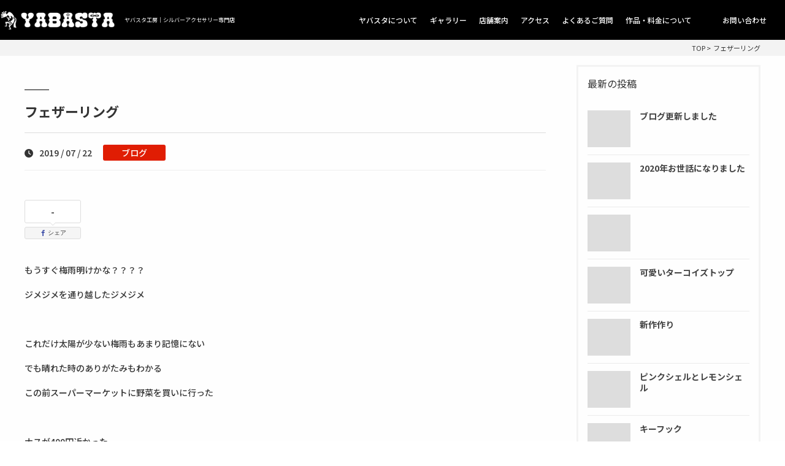

--- FILE ---
content_type: text/html; charset=UTF-8
request_url: https://www.yabasta.biz/2019/07/22/%E3%83%95%E3%82%A7%E3%82%B6%E3%83%BC%E3%83%AA%E3%83%B3%E3%82%B0/
body_size: 6831
content:
<html xmlns="http://www.w3.org/1999/xhtml" lang="ja" xml:lang="ja">
<head>
<meta http-equiv="Content-Type" content="text/html; charset=utf-8" />
<meta http-equiv="Content-Style-Type" content="text/css" />
<meta http-equiv="Content-Script-Type" content="text/javascript" />
<meta name="viewport" content="width=device-width, initial-scale=1.0" />

<title>フェザーリング | ハンドメイドシルバーアクセサリー、インディアンジュエリー、輸入雑貨のヤバスタ工房</title>		
	
<link rel="stylesheet" href="https://www.yabasta.biz/wp/wp-content/themes/JAMTPL/style.css?1762933651" />
<link rel="stylesheet" type="text/css" href="https://www.yabasta.biz/wp/wp-content/themes/JAMTPL/import.css" />	
<link rel="stylesheet" type="text/css" href="https://www.yabasta.biz/wp/wp-content/themes/JAMTPL/mfp.statics/mailformpro.css" type="text/css" />
<link rel="stylesheet" type="text/css" href="//cdn.jsdelivr.net/npm/slick-carousel@1.8.1/slick/slick.css"/>
<link rel="stylesheet" type="text/css" href="//cdn.jsdelivr.net/npm/slick-carousel@1.8.1/slick/slick-theme.min.css"/>	
<link href="https://maxcdn.bootstrapcdn.com/font-awesome/4.7.0/css/font-awesome.min.css" rel="stylesheet">

	
<meta name='robots' content='max-image-preview:large' />

<!-- All in One SEO Pack 2.12 by Michael Torbert of Semper Fi Web Design[347,406] -->
<link rel="canonical" href="https://www.yabasta.biz/2019/07/22/フェザーリング/" />
<!-- /all in one seo pack -->
<link rel='stylesheet' id='wp-block-library-css'  href='https://www.yabasta.biz/wp/wp-includes/css/dist/block-library/style.min.css?ver=6.0.11' type='text/css' media='all' />
<style id='global-styles-inline-css' type='text/css'>
body{--wp--preset--color--black: #000000;--wp--preset--color--cyan-bluish-gray: #abb8c3;--wp--preset--color--white: #ffffff;--wp--preset--color--pale-pink: #f78da7;--wp--preset--color--vivid-red: #cf2e2e;--wp--preset--color--luminous-vivid-orange: #ff6900;--wp--preset--color--luminous-vivid-amber: #fcb900;--wp--preset--color--light-green-cyan: #7bdcb5;--wp--preset--color--vivid-green-cyan: #00d084;--wp--preset--color--pale-cyan-blue: #8ed1fc;--wp--preset--color--vivid-cyan-blue: #0693e3;--wp--preset--color--vivid-purple: #9b51e0;--wp--preset--gradient--vivid-cyan-blue-to-vivid-purple: linear-gradient(135deg,rgba(6,147,227,1) 0%,rgb(155,81,224) 100%);--wp--preset--gradient--light-green-cyan-to-vivid-green-cyan: linear-gradient(135deg,rgb(122,220,180) 0%,rgb(0,208,130) 100%);--wp--preset--gradient--luminous-vivid-amber-to-luminous-vivid-orange: linear-gradient(135deg,rgba(252,185,0,1) 0%,rgba(255,105,0,1) 100%);--wp--preset--gradient--luminous-vivid-orange-to-vivid-red: linear-gradient(135deg,rgba(255,105,0,1) 0%,rgb(207,46,46) 100%);--wp--preset--gradient--very-light-gray-to-cyan-bluish-gray: linear-gradient(135deg,rgb(238,238,238) 0%,rgb(169,184,195) 100%);--wp--preset--gradient--cool-to-warm-spectrum: linear-gradient(135deg,rgb(74,234,220) 0%,rgb(151,120,209) 20%,rgb(207,42,186) 40%,rgb(238,44,130) 60%,rgb(251,105,98) 80%,rgb(254,248,76) 100%);--wp--preset--gradient--blush-light-purple: linear-gradient(135deg,rgb(255,206,236) 0%,rgb(152,150,240) 100%);--wp--preset--gradient--blush-bordeaux: linear-gradient(135deg,rgb(254,205,165) 0%,rgb(254,45,45) 50%,rgb(107,0,62) 100%);--wp--preset--gradient--luminous-dusk: linear-gradient(135deg,rgb(255,203,112) 0%,rgb(199,81,192) 50%,rgb(65,88,208) 100%);--wp--preset--gradient--pale-ocean: linear-gradient(135deg,rgb(255,245,203) 0%,rgb(182,227,212) 50%,rgb(51,167,181) 100%);--wp--preset--gradient--electric-grass: linear-gradient(135deg,rgb(202,248,128) 0%,rgb(113,206,126) 100%);--wp--preset--gradient--midnight: linear-gradient(135deg,rgb(2,3,129) 0%,rgb(40,116,252) 100%);--wp--preset--duotone--dark-grayscale: url('#wp-duotone-dark-grayscale');--wp--preset--duotone--grayscale: url('#wp-duotone-grayscale');--wp--preset--duotone--purple-yellow: url('#wp-duotone-purple-yellow');--wp--preset--duotone--blue-red: url('#wp-duotone-blue-red');--wp--preset--duotone--midnight: url('#wp-duotone-midnight');--wp--preset--duotone--magenta-yellow: url('#wp-duotone-magenta-yellow');--wp--preset--duotone--purple-green: url('#wp-duotone-purple-green');--wp--preset--duotone--blue-orange: url('#wp-duotone-blue-orange');--wp--preset--font-size--small: 13px;--wp--preset--font-size--medium: 20px;--wp--preset--font-size--large: 36px;--wp--preset--font-size--x-large: 42px;}.has-black-color{color: var(--wp--preset--color--black) !important;}.has-cyan-bluish-gray-color{color: var(--wp--preset--color--cyan-bluish-gray) !important;}.has-white-color{color: var(--wp--preset--color--white) !important;}.has-pale-pink-color{color: var(--wp--preset--color--pale-pink) !important;}.has-vivid-red-color{color: var(--wp--preset--color--vivid-red) !important;}.has-luminous-vivid-orange-color{color: var(--wp--preset--color--luminous-vivid-orange) !important;}.has-luminous-vivid-amber-color{color: var(--wp--preset--color--luminous-vivid-amber) !important;}.has-light-green-cyan-color{color: var(--wp--preset--color--light-green-cyan) !important;}.has-vivid-green-cyan-color{color: var(--wp--preset--color--vivid-green-cyan) !important;}.has-pale-cyan-blue-color{color: var(--wp--preset--color--pale-cyan-blue) !important;}.has-vivid-cyan-blue-color{color: var(--wp--preset--color--vivid-cyan-blue) !important;}.has-vivid-purple-color{color: var(--wp--preset--color--vivid-purple) !important;}.has-black-background-color{background-color: var(--wp--preset--color--black) !important;}.has-cyan-bluish-gray-background-color{background-color: var(--wp--preset--color--cyan-bluish-gray) !important;}.has-white-background-color{background-color: var(--wp--preset--color--white) !important;}.has-pale-pink-background-color{background-color: var(--wp--preset--color--pale-pink) !important;}.has-vivid-red-background-color{background-color: var(--wp--preset--color--vivid-red) !important;}.has-luminous-vivid-orange-background-color{background-color: var(--wp--preset--color--luminous-vivid-orange) !important;}.has-luminous-vivid-amber-background-color{background-color: var(--wp--preset--color--luminous-vivid-amber) !important;}.has-light-green-cyan-background-color{background-color: var(--wp--preset--color--light-green-cyan) !important;}.has-vivid-green-cyan-background-color{background-color: var(--wp--preset--color--vivid-green-cyan) !important;}.has-pale-cyan-blue-background-color{background-color: var(--wp--preset--color--pale-cyan-blue) !important;}.has-vivid-cyan-blue-background-color{background-color: var(--wp--preset--color--vivid-cyan-blue) !important;}.has-vivid-purple-background-color{background-color: var(--wp--preset--color--vivid-purple) !important;}.has-black-border-color{border-color: var(--wp--preset--color--black) !important;}.has-cyan-bluish-gray-border-color{border-color: var(--wp--preset--color--cyan-bluish-gray) !important;}.has-white-border-color{border-color: var(--wp--preset--color--white) !important;}.has-pale-pink-border-color{border-color: var(--wp--preset--color--pale-pink) !important;}.has-vivid-red-border-color{border-color: var(--wp--preset--color--vivid-red) !important;}.has-luminous-vivid-orange-border-color{border-color: var(--wp--preset--color--luminous-vivid-orange) !important;}.has-luminous-vivid-amber-border-color{border-color: var(--wp--preset--color--luminous-vivid-amber) !important;}.has-light-green-cyan-border-color{border-color: var(--wp--preset--color--light-green-cyan) !important;}.has-vivid-green-cyan-border-color{border-color: var(--wp--preset--color--vivid-green-cyan) !important;}.has-pale-cyan-blue-border-color{border-color: var(--wp--preset--color--pale-cyan-blue) !important;}.has-vivid-cyan-blue-border-color{border-color: var(--wp--preset--color--vivid-cyan-blue) !important;}.has-vivid-purple-border-color{border-color: var(--wp--preset--color--vivid-purple) !important;}.has-vivid-cyan-blue-to-vivid-purple-gradient-background{background: var(--wp--preset--gradient--vivid-cyan-blue-to-vivid-purple) !important;}.has-light-green-cyan-to-vivid-green-cyan-gradient-background{background: var(--wp--preset--gradient--light-green-cyan-to-vivid-green-cyan) !important;}.has-luminous-vivid-amber-to-luminous-vivid-orange-gradient-background{background: var(--wp--preset--gradient--luminous-vivid-amber-to-luminous-vivid-orange) !important;}.has-luminous-vivid-orange-to-vivid-red-gradient-background{background: var(--wp--preset--gradient--luminous-vivid-orange-to-vivid-red) !important;}.has-very-light-gray-to-cyan-bluish-gray-gradient-background{background: var(--wp--preset--gradient--very-light-gray-to-cyan-bluish-gray) !important;}.has-cool-to-warm-spectrum-gradient-background{background: var(--wp--preset--gradient--cool-to-warm-spectrum) !important;}.has-blush-light-purple-gradient-background{background: var(--wp--preset--gradient--blush-light-purple) !important;}.has-blush-bordeaux-gradient-background{background: var(--wp--preset--gradient--blush-bordeaux) !important;}.has-luminous-dusk-gradient-background{background: var(--wp--preset--gradient--luminous-dusk) !important;}.has-pale-ocean-gradient-background{background: var(--wp--preset--gradient--pale-ocean) !important;}.has-electric-grass-gradient-background{background: var(--wp--preset--gradient--electric-grass) !important;}.has-midnight-gradient-background{background: var(--wp--preset--gradient--midnight) !important;}.has-small-font-size{font-size: var(--wp--preset--font-size--small) !important;}.has-medium-font-size{font-size: var(--wp--preset--font-size--medium) !important;}.has-large-font-size{font-size: var(--wp--preset--font-size--large) !important;}.has-x-large-font-size{font-size: var(--wp--preset--font-size--x-large) !important;}
</style>
<link rel='stylesheet' id='wp-oembed-blog-card-css'  href='https://www.yabasta.biz/wp/wp-content/themes/JAMTPL/vendor/inc2734/wp-oembed-blog-card/src/assets/css/wp-oembed-blog-card.min.css?ver=1548228266' type='text/css' media='all' />
<link rel='stylesheet' id='wp-share-buttons-css'  href='https://www.yabasta.biz/wp/wp-content/themes/JAMTPL/vendor/inc2734/wp-share-buttons/src/assets/css/wp-share-buttons.min.css?ver=1548228266' type='text/css' media='all' />
<script type='text/javascript' src='https://www.yabasta.biz/wp/wp-includes/js/jquery/jquery.min.js?ver=3.6.0' id='jquery-core-js'></script>
<script type='text/javascript' src='https://www.yabasta.biz/wp/wp-includes/js/jquery/jquery-migrate.min.js?ver=3.3.2' id='jquery-migrate-js'></script>
  <meta property="og:title" content="フェザーリング">
  <meta property="og:type" content="article">
  <meta property="og:url" content="https://www.yabasta.biz/2019/07/22/%e3%83%95%e3%82%a7%e3%82%b6%e3%83%bc%e3%83%aa%e3%83%b3%e3%82%b0/">
  <meta property="og:image" content="">
  <meta property="og:site_name" content="ハンドメイドシルバーアクセサリー、インディアンジュエリー、輸入雑貨のヤバスタ工房">
  <meta property="og:description" content="もうすぐ梅雨明けかな？？？？ ジメジメを通り越したジメジメ &nbsp; これだけ太陽が少ない梅雨もあまり記憶&hellip;">
  <meta property="og:locale" content="ja_JP">
  	
	
<!-- Global site tag (gtag.js) - Google Analytics -->
<script async src="https://www.googletagmanager.com/gtag/js?id=UA-31318236-1"></script>
<script>
  window.dataLayer = window.dataLayer || [];
  function gtag(){dataLayer.push(arguments);}
  gtag('js', new Date());

  gtag('config', 'UA-31318236-1');
</script>


</head>

<body id="anchorTop">

<div id="container">

		
<div id="header">
  <div id="headerTitle" class="clearfix">
    <div id="headerAreaLogo">
		<h1><a href="https://www.yabasta.biz/"><img src="https://www.yabasta.biz/wp/wp-content/themes/JAMTPL/cmn/images/logo.png" alt="ハンドメイドシルバーアクセサリー、インディアンジュエリー、輸入雑貨のヤバスタ工房" />ヤバスタ工房｜シルバーアクセサリー専門店</a></h1>
    </div>

<div id="mainMenu">
<ul>
<li><a href="https://www.yabasta.biz/#concept">ヤバスタについて</a></li>
<li><a href="https://www.yabasta.biz/#insta">ギャラリー</a></li>
<li><a href="https://www.yabasta.biz/#about">店舗案内</a></li>
<li><a href="https://www.yabasta.biz/#access">アクセス</a></li>
<li><a href="https://www.yabasta.biz/#faq">よくあるご質問</a></li>
<li><a href="https://www.yabasta.biz/price/">作品・料金について</a></li>
<li><a href="https://www.yabasta.biz/contact/">お問い合わせ</a></li>
</ul>
</div>


<!-- SpMenu -->
<div class="spNavi">
<p class="ac_Menu sp-b">
<span class="menu-trigger">
<i class="fas fa-bars"></i>
</span>
</p>
<div id="sp_gnavi">
<dl>
<dt>メニュー</dt>
<dd>
<ul>
	<li><a href="https://www.yabasta.biz/#concept"><span>ヤバスタについて</span></a></li>
<li><a href="https://www.yabasta.biz/#insta"><span>ギャラリー</span></a></li>
<li><a href="https://www.yabasta.biz/#about"><span>店舗案内</span></a></li>	
<li><a href="https://www.yabasta.biz/#access"><span>アクセス</span></a></li>
<li><a href="https://www.yabasta.biz/#faq"><span>よくあるご質問</span></a></li>	
<li><a href="https://www.yabasta.biz/price/"><span>作品・料金について</span></a></li>
<li><a href="https://www.yabasta.biz/contact/"><span>お問い合わせ</span></a></li>	
</ul>
</dd>
</dl>

<p class="close"><a href="javascript:void(0);">× Close</a></p>
</div>
</div>
 <!-- //SpMenu -->
  </div>

</div>

		
<div id="mainBg">

<div class="pankuzu"><p>
<a href="https://www.yabasta.biz">TOP</a>&nbsp;>&nbsp;
フェザーリング</p></div>

    <div id="main">
      <div id="mainInner" class="clearfix">	

			
<div id="contents" class="has_secondArea blog">
<article class="post-672 post type-post status-publish format-standard hentry category-blog">


				


			
<div class="viewport">			
							<div class="mainTitle"><h2>フェザーリング</h2></div>
							<p class="post-meta">
								<span class="post-date"><i class="fa fa-clock"></i>2019 / 07 / 22</span>
								<span class="category"><a href="https://www.yabasta.biz/blog/" rel="category tag">ブログ</a></span>
							</p>
<div class="mainContents clearfix">				

<div
	class="wpco-wrapper"
	aria-hidden="true"
	id="wpco-451548534697c942d50969"
	data-wpco-post-class=".post-672"
	data-wpco-selector=".mainContents"
	data-wpco-headings="h2,h3,h4,h5,h6"
	data-wpco-move="true"
	>
	
	<div class="wpco">
		<h2 class="wpco__title">目次</h2>
		<div class="contents-outline"></div>
	</div>
</div>
	
<div class="wp-share-buttons wp-share-buttons--balloon">
	<ul class="wp-share-buttons__list">
							<li class="wp-share-buttons__item">
				<div id="wp-share-buttons-facebook-0"
	class="wp-share-button wp-share-button--balloon wp-share-button--facebook"
	data-wp-share-buttons-postid="0"
	data-wp-share-buttons-has-cache=""
	data-wp-share-buttons-cache-expiration=""
>
			<div class="wp-share-button__count">
			-		</div>
		<a class="wp-share-button__button" href="https://www.facebook.com/sharer/sharer.php?u=https%3A%2F%2Fwww.yabasta.biz%2F2019%2F07%2F22%2F%25e3%2583%2595%25e3%2582%25a7%25e3%2582%25b6%25e3%2583%25bc%25e3%2583%25aa%25e3%2583%25b3%25e3%2582%25b0%2F" target="_blank">
		<span class="wp-share-button__icon wp-share-button__icon--facebook"></span>
		<span class="wp-share-button__label">シェア</span>
	</a>
</div>
			</li>
			</ul>
</div>
	
	
	
							<p><span style="-webkit-tap-highlight-color: rgba(0, 0, 0, 0);">もうすぐ梅雨明けかな？？？？</span></p>
<p>ジメジメを通り越したジメジメ</p>
<p>&nbsp;</p>
<p>これだけ太陽が少ない梅雨もあまり記憶にない</p>
<p>でも晴れた時のありがたみもわかる</p>
<p>この前スーパーマーケットに野菜を買いに行った</p>
<p>&nbsp;</p>
<p>ナスが400円近かった</p>
<p>待てよ？このままじゃ…お盆に作る牛と馬にまで影響が！！！！！！！！！！！！！！！</p>
<p>&nbsp;</p>
<p>なんて</p>
<p>&nbsp;</p>
<p>早く太陽がビッキャリ出て夏っぽくなってもらいたいね！</p>
<p>&nbsp;</p>
<p><img class="aligncenter size-medium wp-image-675" src="https://www.yabasta.biz/wp/wp-content/uploads/2019/07/82D16284-7CB3-42BF-AD81-8D7331F725EB-300x225.jpeg" alt="" width="300" height="225" srcset="https://www.yabasta.biz/wp/wp-content/uploads/2019/07/82D16284-7CB3-42BF-AD81-8D7331F725EB-300x225.jpeg 300w, https://www.yabasta.biz/wp/wp-content/uploads/2019/07/82D16284-7CB3-42BF-AD81-8D7331F725EB-768x576.jpeg 768w, https://www.yabasta.biz/wp/wp-content/uploads/2019/07/82D16284-7CB3-42BF-AD81-8D7331F725EB-1024x768.jpeg 1024w, https://www.yabasta.biz/wp/wp-content/uploads/2019/07/82D16284-7CB3-42BF-AD81-8D7331F725EB.jpeg 1478w" sizes="(max-width: 300px) 100vw, 300px" /></p>
<p>&nbsp;</p>
<p>そんな中健吾達からキャンプだよー！って送られてきた写真</p>
<p>&nbsp;</p>
<p>嬉しいよ！！いいキャンプになったかな？♫</p>
<p>&nbsp;</p>
<p>さて仕事のお話</p>
<p>&nbsp;</p>
<p>この前、初めて来てくれたお客さんに頼まれた一本物のフェザーリング</p>
<p>&nbsp;</p>
<p>サラッと、一本で。</p>
<p>いつもは巻いて二重にしたり、石を付けたり厚みを付けたり</p>
<p>&nbsp;</p>
<p>今回はサラっと一本</p>
<p>&nbsp;</p>
<p><img loading="lazy" class="aligncenter size-medium wp-image-673" src="https://www.yabasta.biz/wp/wp-content/uploads/2019/07/11ED21CD-BFD8-4380-8D7F-0043DEF1068B-300x300.jpeg" alt="" width="300" height="300" srcset="https://www.yabasta.biz/wp/wp-content/uploads/2019/07/11ED21CD-BFD8-4380-8D7F-0043DEF1068B-300x300.jpeg 300w, https://www.yabasta.biz/wp/wp-content/uploads/2019/07/11ED21CD-BFD8-4380-8D7F-0043DEF1068B-150x150.jpeg 150w, https://www.yabasta.biz/wp/wp-content/uploads/2019/07/11ED21CD-BFD8-4380-8D7F-0043DEF1068B-768x768.jpeg 768w, https://www.yabasta.biz/wp/wp-content/uploads/2019/07/11ED21CD-BFD8-4380-8D7F-0043DEF1068B-1024x1024.jpeg 1024w" sizes="(max-width: 300px) 100vw, 300px" /></p>
<p>&nbsp;</p>
<p>黒仕上げでバラけたように深いところと浅いところを混ぜて</p>
<p><img loading="lazy" class="aligncenter size-medium wp-image-674" src="https://www.yabasta.biz/wp/wp-content/uploads/2019/07/6E0A62CB-7DA1-4544-A41F-F2F1CB9B8C23-300x300.jpeg" alt="" width="300" height="300" srcset="https://www.yabasta.biz/wp/wp-content/uploads/2019/07/6E0A62CB-7DA1-4544-A41F-F2F1CB9B8C23-300x300.jpeg 300w, https://www.yabasta.biz/wp/wp-content/uploads/2019/07/6E0A62CB-7DA1-4544-A41F-F2F1CB9B8C23-150x150.jpeg 150w, https://www.yabasta.biz/wp/wp-content/uploads/2019/07/6E0A62CB-7DA1-4544-A41F-F2F1CB9B8C23-768x768.jpeg 768w, https://www.yabasta.biz/wp/wp-content/uploads/2019/07/6E0A62CB-7DA1-4544-A41F-F2F1CB9B8C23-1024x1024.jpeg 1024w" sizes="(max-width: 300px) 100vw, 300px" /></p>
<p>&nbsp;</p>
<p>後ろは硬めのロウ材でピッと一周</p>
<p>&nbsp;</p>
<p>シンプルにサラっと</p>
<p>&nbsp;</p>
<p>最後サイズの微調整をしてお渡し♫</p>
<p>&nbsp;</p>
<p>ありがとうございました♫</p>
<p>&nbsp;</p>
<p>たまに磨きに来て下さいね☆</p>
<p>&nbsp;</p>
<p>明日はどんな天気かな？</p>
<p>&nbsp;</p>
<p>明後日は弟の誕生日</p>
<p>&nbsp;</p>
<p>なにあげよっかな</p>
<p>&nbsp;</p>
<p>今日も一日ありがとうございました♫</p>
<p>また明日！おやすみなさい！</p>
<p>爺</p>
</div>							
														
							<p class="footer-post-meta">
																							</p>

						
						<!-- post navigation -->
						<div class="navigation">
															<div class="alignleft"><a href="https://www.yabasta.biz/2019/07/19/%e6%b9%bf%e6%b0%97%e3%81%8c%e3%81%99%e3%81%92%e3%81%88/" rel="prev">&laquo; 湿気がすげえ</a></div>
															<div class="alignright"><a href="https://www.yabasta.biz/2019/07/24/%e5%a4%aa%e9%99%bd%e3%81%a8%e5%94%90%e8%8d%89/" rel="next">太陽と唐草 &raquo;</a></div>
													</div>
						<!-- /post navigation -->
						

						
					</div>	
</article>			
			</div>

<div id="secondArea">

	<!-- *** SIDEBAR START *** -->
	<div class="sidebar">


			<!-- *** WIDGET TAB POPULAR / RECENT POST END *** -->
			<div class="widget">
				<h3>最新の投稿</h3>



<div class="post-list-wrapper" id="popular_post">
<ul class="reset">


						<li>
<a href="https://www.yabasta.biz/2021/12/31/%e3%83%96%e3%83%ad%e3%82%b0%e6%9b%b4%e6%96%b0%e3%81%97%e3%81%be%e3%81%97%e3%81%9f-3/">



<div class="small_featured_image" style="background-image:url('https://www.yabasta.biz/wp/wp-content/themes/JAMTPL/cmn/images/noimage_blog_70.gif');"></div>
</a>
							<div class="small_title"><a href="https://www.yabasta.biz/2021/12/31/%e3%83%96%e3%83%ad%e3%82%b0%e6%9b%b4%e6%96%b0%e3%81%97%e3%81%be%e3%81%97%e3%81%9f-3/">ブログ更新しました</a></div> 
						</li>


					
						<li>
<a href="https://www.yabasta.biz/2020/12/31/2020%e5%b9%b4%e3%81%8a%e4%b8%96%e8%a9%b1%e3%81%ab%e3%81%aa%e3%82%8a%e3%81%be%e3%81%97%e3%81%9f/">



<div class="small_featured_image" style="background-image:url('https://www.yabasta.biz/wp/wp-content/themes/JAMTPL/cmn/images/noimage_blog_70.gif');"></div>
</a>
							<div class="small_title"><a href="https://www.yabasta.biz/2020/12/31/2020%e5%b9%b4%e3%81%8a%e4%b8%96%e8%a9%b1%e3%81%ab%e3%81%aa%e3%82%8a%e3%81%be%e3%81%97%e3%81%9f/">2020年お世話になりました</a></div> 
						</li>


					
						<li>
<a href="https://www.yabasta.biz/2020/12/09/1113/">



<div class="small_featured_image" style="background-image:url('https://www.yabasta.biz/wp/wp-content/themes/JAMTPL/cmn/images/noimage_blog_70.gif');"></div>
</a>
							<div class="small_title"><a href="https://www.yabasta.biz/2020/12/09/1113/"></a></div> 
						</li>


					
						<li>
<a href="https://www.yabasta.biz/2020/12/06/%e5%8f%af%e6%84%9b%e3%81%84%e3%82%bf%e3%83%bc%e3%82%b3%e3%82%a4%e3%82%ba%e3%83%88%e3%83%83%e3%83%97/">



<div class="small_featured_image" style="background-image:url('https://www.yabasta.biz/wp/wp-content/themes/JAMTPL/cmn/images/noimage_blog_70.gif');"></div>
</a>
							<div class="small_title"><a href="https://www.yabasta.biz/2020/12/06/%e5%8f%af%e6%84%9b%e3%81%84%e3%82%bf%e3%83%bc%e3%82%b3%e3%82%a4%e3%82%ba%e3%83%88%e3%83%83%e3%83%97/">可愛いターコイズトップ</a></div> 
						</li>


					
						<li>
<a href="https://www.yabasta.biz/2020/11/22/%e6%96%b0%e4%bd%9c%e4%bd%9c%e3%82%8a/">



<div class="small_featured_image" style="background-image:url('https://www.yabasta.biz/wp/wp-content/themes/JAMTPL/cmn/images/noimage_blog_70.gif');"></div>
</a>
							<div class="small_title"><a href="https://www.yabasta.biz/2020/11/22/%e6%96%b0%e4%bd%9c%e4%bd%9c%e3%82%8a/">新作作り</a></div> 
						</li>


					
						<li>
<a href="https://www.yabasta.biz/2020/11/20/%e3%83%94%e3%83%b3%e3%82%af%e3%82%b7%e3%82%a7%e3%83%ab%e3%81%a8%e3%83%ac%e3%83%a2%e3%83%b3%e3%82%b7%e3%82%a7%e3%83%ab/">



<div class="small_featured_image" style="background-image:url('https://www.yabasta.biz/wp/wp-content/themes/JAMTPL/cmn/images/noimage_blog_70.gif');"></div>
</a>
							<div class="small_title"><a href="https://www.yabasta.biz/2020/11/20/%e3%83%94%e3%83%b3%e3%82%af%e3%82%b7%e3%82%a7%e3%83%ab%e3%81%a8%e3%83%ac%e3%83%a2%e3%83%b3%e3%82%b7%e3%82%a7%e3%83%ab/">ピンクシェルとレモンシェル</a></div> 
						</li>


					
						<li>
<a href="https://www.yabasta.biz/2020/11/15/%e3%82%ad%e3%83%bc%e3%83%95%e3%83%83%e3%82%af/">



<div class="small_featured_image" style="background-image:url('https://www.yabasta.biz/wp/wp-content/themes/JAMTPL/cmn/images/noimage_blog_70.gif');"></div>
</a>
							<div class="small_title"><a href="https://www.yabasta.biz/2020/11/15/%e3%82%ad%e3%83%bc%e3%83%95%e3%83%83%e3%82%af/">キーフック</a></div> 
						</li>


					
						<li>
<a href="https://www.yabasta.biz/2020/11/07/%e3%83%95%e3%83%ab%e3%82%aa%e3%83%bc%e3%83%80%e3%83%bc%e3%80%80%e3%83%90%e3%83%b3%e3%82%b0%e3%83%ab/">



<div class="small_featured_image" style="background-image:url('https://www.yabasta.biz/wp/wp-content/themes/JAMTPL/cmn/images/noimage_blog_70.gif');"></div>
</a>
							<div class="small_title"><a href="https://www.yabasta.biz/2020/11/07/%e3%83%95%e3%83%ab%e3%82%aa%e3%83%bc%e3%83%80%e3%83%bc%e3%80%80%e3%83%90%e3%83%b3%e3%82%b0%e3%83%ab/">フルオーダー　バングル</a></div> 
						</li>


					
						<li>
<a href="https://www.yabasta.biz/2020/10/04/10%e6%9c%88%ef%bc%94%e6%97%a5/">



<div class="small_featured_image" style="background-image:url('https://www.yabasta.biz/wp/wp-content/themes/JAMTPL/cmn/images/noimage_blog_70.gif');"></div>
</a>
							<div class="small_title"><a href="https://www.yabasta.biz/2020/10/04/10%e6%9c%88%ef%bc%94%e6%97%a5/">10月４日</a></div> 
						</li>


					
						<li>
<a href="https://www.yabasta.biz/2020/04/23/%e7%b7%8a%e6%80%a5%e4%ba%8b%e6%85%8b%e5%ae%a3%e8%a8%80%e3%82%92%e4%bc%b4%e3%81%86%e4%bc%91%e6%a5%ad%e3%81%ab%e3%81%a4%e3%81%84%e3%81%a6/">



<div class="small_featured_image" style="background-image:url('https://www.yabasta.biz/wp/wp-content/themes/JAMTPL/cmn/images/noimage_blog_70.gif');"></div>
</a>
							<div class="small_title"><a href="https://www.yabasta.biz/2020/04/23/%e7%b7%8a%e6%80%a5%e4%ba%8b%e6%85%8b%e5%ae%a3%e8%a8%80%e3%82%92%e4%bc%b4%e3%81%86%e4%bc%91%e6%a5%ad%e3%81%ab%e3%81%a4%e3%81%84%e3%81%a6/">緊急事態宣言を伴う休業について</a></div> 
						</li>


											

					</ul>
				</div><!--post-list-wrapper POPULAR POST-->

				<div class="clear"></div>

			</div>
			<!-- *** WIDGET TAB POPULAR / RECENT POST END *** -->


			<!-- *** WIDGET CATEGORIES START *** -->
			<div class="widget categories">
				<h3>カテゴリー</h3>
				<ul>
	<li class="cat-item cat-item-2"><a href="https://www.yabasta.biz/news/">お知らせ</a>
</li>
	<li class="cat-item cat-item-3"><a href="https://www.yabasta.biz/blog/">ブログ</a>
</li>
	<li class="cat-item cat-item-1"><a href="https://www.yabasta.biz/yabatter/">ヤバスタのつぶやき</a>
</li>


				</ul>
				<div class="clear"></div>
			</div>

			<!-- *** WIDGET CATEGORIES  END *** -->



	</div>
	<!-- *** SIDEBAR END *** -->

</div>


    </div>
  </div>



  <div id="footer" class="animated inview">
    <div id="footerInner" class="clearfix">
    <div id="footerAreaLogo" class="clearfix">
<p><a href="https://www.yabasta.biz/"><img src="https://www.yabasta.biz/wp/wp-content/themes/JAMTPL/cmn/images/footer_logo.png" alt="ハンドメイドシルバーアクセサリー、インディアンジュエリー、輸入雑貨のヤバスタ工房" /></a></p>
<p>YABASTA工房<br />
〒251-0047 神奈川県藤沢市辻堂2-2-3<br />
<span class="footer_tel">TEL 046-767-7776</span></p>
<ul id="footer_sns">
 <li><a href="https://www.instagram.com/yabasta_silver_leather/" target="_blank"><i class="fab fa-instagram"></i></a></li>
 <li><a href="https://www.facebook.com/Yabastahandmade/" target="_blank"><i class="fab fa-facebook-square"></i></a></li>
 <li><a href="https://ameblo.jp/yabasta0910/" target="_blank"><img src="https://www.yabasta.biz/wp/wp-content/themes/JAMTPL/cmn/images/ameba.png" alt="yabastaアメブロ" /></a></li>
</ul>
</div>


     </div>
    <div id="footerCopyrightArea">
  <p id="copyright">Copyright &copy; ハンドメイドシルバーアクセサリー、インディアンジュエリー、輸入雑貨のヤバスタ工房 All Rights Reserved.</p>
</div>
  </div>
</div>

<div class="pagetop"><img src="https://www.yabasta.biz/wp/wp-content/themes/JAMTPL/cmn/images/pagetop.png" alt="ページトップへ"></div>

<script type='text/javascript' id='wp-oembed-blog-card-js-extra'>
/* <![CDATA[ */
var WP_OEMBED_BLOG_CARD = {"endpoint":"https:\/\/www.yabasta.biz\/wp\/wp-admin\/admin-ajax.php","action":"wp_oembed_blog_card_render"};
/* ]]> */
</script>
<script type='text/javascript' src='https://www.yabasta.biz/wp/wp-content/themes/JAMTPL/vendor/inc2734/wp-oembed-blog-card/src/assets/js/wp-oembed-blog-card.min.js?ver=1548228266' id='wp-oembed-blog-card-js'></script>
<script type='text/javascript' src='https://www.yabasta.biz/wp/wp-content/themes/JAMTPL/vendor/inc2734/wp-contents-outline/src/assets/packages/jquery.contents-outline/dist/jquery.contents-outline.min.js?ver=1548228266' id='jquery.contents-outline-js'></script>
<script type='text/javascript' src='https://www.yabasta.biz/wp/wp-content/themes/JAMTPL/vendor/inc2734/wp-contents-outline/src/assets/js/wp-contents-outline.min.js?ver=1548228266' id='wp-contents-outline-js'></script>
<script type='text/javascript' src='https://www.yabasta.biz/wp/wp-content/themes/JAMTPL/vendor/inc2734/wp-share-buttons/src/assets/js/wp-share-buttons.min.js?ver=1548228266' id='wp-share-buttons-js'></script>


<script src="https://ajax.googleapis.com/ajax/libs/jquery/1.11.1/jquery.min.js" type="text/javascript"></script>
<script type="text/javascript" src="https://www.yabasta.biz/wp/wp-content/themes/JAMTPL/cmn/js/instafeed.min.js"></script>
<script type="text/javascript" src="//cdn.jsdelivr.net/npm/slick-carousel@1.8.1/slick/slick.min.js"></script>
<script type="text/javascript" src="https://www.yabasta.biz/wp/wp-content/themes/JAMTPL/cmn/js/Luminous.min.js" charset="utf-8"></script>
<script type="text/javascript" src="https://www.yabasta.biz/wp/wp-content/themes/JAMTPL/cmn/js/cmn.js" charset="utf-8"></script>
<link href="https://unpkg.com/aos@2.3.1/dist/aos.css" rel="stylesheet">
<script src="https://unpkg.com/aos@2.3.1/dist/aos.js"></script>
<script>AOS.init();</script>
<script src="https://kit.fontawesome.com/c72035a330.js" crossorigin="anonymous"></script>
</body>
</html>

--- FILE ---
content_type: text/css
request_url: https://www.yabasta.biz/wp/wp-content/themes/JAMTPL/style.css?1762933651
body_size: 7383
content:
@charset "UTF-8";

/*
Theme Name: JAMTPL 2019
Theme URI: http://jam.codes
Version: 1.04
Author: JAM Community Design
Description: オフィシャルWEBサイトテンプレート
*/

#preloader {
    position:fixed;
    top:0;
    left:0;
    right:0;
    bottom:0;
    background-color:#fff; 
    z-index:99999;
}

#status {
width:150px;
height:150px;
    position:absolute;
    left:50%;
    top:50%;
    background-image:url("./cmn/images/status.png");
    background-repeat:no-repeat;
    background-position:center;
    margin:-75px 0 0 -75px; 
}


/* ==================== タグの初期設定 ==================== */

body {
    animation: fadeIn 3s ease 0s 1 normal;
    -webkit-animation: fadeIn 3s ease 0s 1 normal;
}

@keyframes fadeIn {
    0% {opacity: 0}
    100% {opacity: 1}
}

@-webkit-keyframes fadeIn {
    0% {opacity: 0}
    100% {opacity: 1}
}

body,html{
height:100%;
}
body {
color: #333;
}
h1,
h2,
h3,
h4,
h5,
h6 {
font-weight: bold;
}
h1 {
font-weight: normal;
font-size: small;
}
h2,
h3,
h4,
h5,
h6 {
font-size: medium;
}
p,
td,
th,
li,
dt,
dd,
input,
textarea,
.entryBody,
.entryMore {
font-size: 14px;
}
.clear {
clear: both;
}
br.clear {
letter-spacing: 0;
line-height: 1;
}
.center {
text-align: center;
}

ul.reset{
	margin:0;
	padding:0;
	list-style:none;
}

.caution{
	color:#ff0000;
}

BR.clear {
clear: both;
}
.center {
text-align: center;
}

a img:hover {
    transition: 0.3s linear;
    opacity: 0.7;
}

.aligncenter {
display: block;
margin: 5px auto;
}

/*forsp*/

.pcNone {
  display: none;
}
.ac_Menu {
  display: none;
}

#sp_gnavi{
  display: none;
}

.mincho{
    font-family: "游明朝", YuMincho, 'HG正楷書体-PRO',"ヒラギノ明朝 ProN W3", "Hiragino Mincho ProN", "HG明朝E", "ＭＳ Ｐ明朝", "ＭＳ 明朝", serif;
}

.imgScale{
	overflow: hidden;
	width: 100%;
}

.imgScale img {
	display: block;
	transition-duration: 0.6s;
}
.imgScale img:hover {
	transform: scale(1.2);
	transition-duration: 0.6s;
}

p.btn{
border:solid 1px #333;
max-width:300px;
box-sizing:border-box;
margin:50px auto;
text-align:center;
}

p.btn i{
margin-right:10px;
}

p.btn a{
display:block;
padding:10px 30px ;
}

.navigation{
	font-size:12px;
}

.navigation a{
color:#ddd;	
}


.alignleft{
	float:left;
	width:50%;
}

.alignright{
	float:right;
	width:50%;
	text-align:right;
}

.pagetop {
	z-index:9999;
    cursor: pointer;
    position: fixed;
    right: 80px;
    bottom: 60px;
}

/* ==================== クリアフィックス ==================== */
.clearfix:after {
content: ".";
display: block;
clear: both;
line-height: 0;
font-size: 0;
height: 0;
visibility: hidden;
}
.clearfix {
display: inline-block;
}
/* Mac版IEを除外 \*/
.clearfix {
display: block;
}
/* */



/* ==================== サイト全体 レイアウト ==================== */
/* ========== 全体枠 ========== */
#container_top {
}

#container {
}

/* ========== ヘッダー ========== */
#header {
width:100%;
z-index:9999;
position:absolute;
background:#794c29;	
}

.topPage #header {
position:absolute;
top:0;	
}

#header.fixed{
position:fixed;
top:0;
height:65px;
background:#000;
}

#headerTitle {
max-width:1600px;
margin: 0 auto;
padding:0;
}
#headerAreaLogo {
float: left;
margin-top:18px;
}

#headerAreaLogo h1 img{
margin-right:15px;	
}

#headerAreaLogo h1{
	font-size:9px;
	line-height:30px;
}

#headerAreaLogo h1 a{
color:#fff;	
}

#headerAreaLogo h1 a:hover{
text-decoration:none;	
}


#headerAreaLogo img{
max-height:30px;
}

#headerAreaLogo img:hover {
}

#headerAreaSub {
float: right;
text-align: right;
}

p#headerAddress {
}


.topPage #mainBg{
	padding: 0 ;
}

#mainBg {
margin: 0 auto;
padding: 65px 0 0;
	background:#fefefe;
}



/* ========== 上記で色変える ========== */

@media screen and (min-width: 992px) {
.navbar-toggle {
    display: none;
}
}

/* ========== キャッチ画像 ========== */

#container{


position:relative;
	
top:0;
left:0;
transition: background 1s ease;
    -webkit-transition: background 1s ease;	
}




#catchArea {
	background-image:url("./cmn/images/mainimage01.jpg");
height:100vh;
    background-size: cover;
    background-attachment: fixed;	
	position:relative;
}


#catchArea_sp{
	display:none;
}

.catchArea_inner{
top:0;
bottom:0;
left:0;
right:0;
margin:auto;
height:190px;
position:absolute;
	color:#fff;
	text-align:center;
}

.catchArea_inner h1{
font-weight: 700;
font-size: 66px;
margin-bottom:20px;
}

.catchArea_inner h2 {
font-weight: 600;
font-size: 22px;
margin: 20px 0 40px;
}

.catchArea_inner p {
font-size: 14px;
line-height: 2.1;
font-weight: 600;
}

#subcatch{
	max-height:250px;
	overflow:hidden;
}

.scroll-btn p {
  margin-left: -42px;
}
@-webkit-keyframes ani-mouse {
    0% {
    opacity: 1;
    top: 29%;
    }
    15% {
    opacity: 1;
    top: 50%;
    }
    50% {
    opacity: 0;
    top: 50%;
    }
    100% {
    opacity: 0;
    top: 29%;
    }
}
@-moz-keyframes ani-mouse {
    0% {
    opacity: 1;
    top: 29%;
    }
    15% {
    opacity: 1;
    top: 50%;
    }
    50% {
    opacity: 0;
    top: 50%;
    }
    100% {
    opacity: 0;
    top: 29%;
    }
}
@keyframes ani-mouse {
    0% {
    opacity: 1;
    top: 29%;
    }
    15% {
    opacity: 1;
    top: 50%;
    }
    50% {
    opacity: 0;
    top: 50%;
    }
    100% {
    opacity: 0;
    top: 29%;
    }
}
 .scroll-btn {
    display: block;
    position: absolute;
    left: 0;
    right: 0;
    bottom: 5rem;
    text-align: center;
}
.scroll-btn > * {
    display: inline-block;
    line-height: 18px;
    font-size: 13px;
    font-weight: normal;
    color: #ffffff;
    font-family: "proxima-nova", "Helvetica Neue", Helvetica, Arial, sans-serif;
    letter-spacing: 2px;
}
.scroll-btn > *:hover,
.scroll-btn > *:focus,
.scroll-btn > *.active {
    color: #ffffff;
}
.scroll-btn > *:hover,
.scroll-btn > *:focus,
.scroll-btn > *:active,
.scroll-btn > *.active {
    opacity: 0.8;
    filter: alpha(opacity=80);
}
.scroll-btn .mouse {
    position: relative;
    display: block;
    width: 35px;
    height: 55px;
    margin: 0 auto 20px;
    -webkit-box-sizing: border-box;
    -moz-box-sizing: border-box;
    box-sizing: border-box;
    border: 3px solid #ffffff;
    border-radius: 23px;
}
.scroll-btn .mouse > * {
    position: absolute;
    display: block;
    top: 29%;
    left: 50%;
    width: 8px;
    height: 8px;
    margin: -4px 0 0 -4px;
    background: #ffffff;
    border-radius: 50%;
    -webkit-animation: ani-mouse 2.5s linear infinite;
    -moz-animation: ani-mouse 2.5s linear infinite;
    animation: ani-mouse 2.5s linear infinite;
    }

#main {
width: 1200px;
margin: 0 auto;
}
#mainInner {
padding: 15px 0;
}



/* ========== メインメニュー ========== */
#mainMenu {
margin: 0 auto;
}
#mainMenu ul {
margin: 0 auto;
padding: 0;
float:right;
}

div#mainMenu ul,
div#mainMenu ul li,
div#mainMenu ul li a {
line-height:65px;
color:#fff;
font-weight:500;
}
div#mainMenu ul li {
float:left;
margin:0 0 0 20px;
list-style-type: none;
	font-size:12px;
}

div#mainMenu ul li a{
position: relative;
	display:inline-block;
}

div#mainMenu ul li:last-child a {
    background: #000;
    color: #fff;
    padding-left: 30px;
    padding-right: 30px;
}
div#mainMenu ul li:last-child a:hover{
background:#111;
}



div#mainMenu ul li a:before {
	position:absolute;
	content:'';
	left:0;
	bottom:0;
	width:0;
	height:4px;
	background-color:#fff;
	-webkit-transition:all .3s ease-out;
	-moz-transition:all .3s ease-out;
	-o-transition:all .3s ease-out;
	transition:all .3s ease-out;
}

div#mainMenu ul li:hover a:before {
width:100%;
}

/*
div#mainMenu ul li:before{
content:"|";
margin-right:20px;
}

div#mainMenu ul:after{
content:"|";
margin-left:15px;
}
*/

div#mainMenu ul li a:hover {
text-decoration:none;
color:#fff;
}


div#mainMenu div.sub_menu{
background: rgba(240,240,240,1);
position:absolute;
z-index:9999;
left:0px;
bottom:65px;
width:100%;
color:#000;
padding:5px 0;
}

#header.fixed div#mainMenu div.sub_menu{
top:65px;
bottom:unset;
}	

div#mainMenu ul li ul {
text-align:center;
}

div#mainMenu ul li ul li{
display:inline-block;
font-weight:200;
}

div#mainMenu ul li ul li a{
font-weight:200;
}

div#mainMenu ul li ul li a:hover{
font-weight:500;
color:#000;
}

div#mainMenu ul li i{
margin-right:8px;
}

div#mainMenu ul li ul {
float:none;
}

div#mainMenu ul li div a{
color:#000;
}

div#mainMenu ul li ul li a:before {
display:none;
}

div#mainMenu ul li ul li:before{
display:none;
}

div#mainMenu ul li ul:after{
display:none;
}

div#mainMenu ul a {
}

.sub_menu{
display:none;
}


/* ========== 2カラム 設定 ========== */
#secondArea {
}
#contents {
}

/* ==================== コンテンツ ==================== */
#contents {
}


/* ---------- コモン ---------- */
#contents h1,
#contents h2,
#contents h3,
#contents h4,
#contents h5,
#contents h6 {
clear: both;
margin-bottom: 10px;
}
#contents h2,
#contents h3,
#contents h4,
#contents H5,
#contents H6,
#contents p,
#contents td,
#contents th,
#contents li,
#contents dt,
#contents dd,
#contents .entryBody,
#contents .entryMore {
line-height: 1.8;
font-weight:500;
}
#contents p,
#contents ul,
#contents ol,
#contents dl,
#contents table {
margin-bottom: 15px;
font-size:14px;
}
#contents tr{
border-bottom: 1px solid #ccc;
}

#contents tr:nth-child(even) {
}

#contents table{
border-top:solid 1px #ccc;
}

#contents td{
padding: 15px 10px;
border-left:solid 1px #ccc;
position:relative;
line-height: 200%;
}
#contents th{
color: #171b38;
font-weight:bold;
padding: 15px 10px;
}
#contents thead th,
#contents tfoot th{
color: #fff;
background-color: #333;
}

#contents table *+td::after,
#contents table *+td::before,
#contents table *+th::after,
#contents table *+th::before {
    background-color: #fff;
    position: absolute;
    left: -3px;
    display: block;
    width: 5px;
    height: 10px;
    content: "";
}

#contents table *+td::before,
#contents table *+th::before {
bottom:0;
}

#contents table *+td::after,
#contents table *+th::after{
top:0;
}



/* ---------- 見出し ---------- */

#contents .mainTitle h2:before {
content: "";
    width: 40px;
    height: 1px;
    background: #000000;
    display: block;
    margin: 30px auto 15px;
}

#contents .mainTitle h2 {
/*font-family:"游明朝", YuMincho, 'HG正楷書体-PRO',"ヒラギノ明朝 ProN W3", "Hiragino Mincho ProN", "HG明朝E", "ＭＳ Ｐ明朝", "ＭＳ 明朝", serif;*/
text-align:center;
font-size:28px;
position: relative;
margin:50px 0;
}

#contents .mainTitle h2 span{
/*font-family: 'Noto Sans JP','Quicksand', "游ゴシック体", "Yu Gothic", YuGothic, "ヒラギノ角ゴシック Pro", "Hiragino Kaku Gothic Pro", 'メイリオ' , Meiryo , Osaka, "ＭＳ Ｐゴシック", "MS PGothic", sans-serif;*/
display:block;
font-size:14px;
color:#aaa;
}

#contents .mainTitle h3 {
text-align:center;
font-size:22px;
/*font-family:"游明朝", YuMincho, 'HG正楷書体-PRO',"ヒラギノ明朝 ProN W3", "Hiragino Mincho ProN", "HG明朝E", "ＭＳ Ｐ明朝", "ＭＳ 明朝", serif;*/
color:#771c1c;
}

#contents .mainTitle h2.rss {
}
#contents .mainTitle a.rss {
display: block;
text-decoration: none;
color: #333333;
width: 100%;
}
#contents .mainTitle a.rss:hover {
text-decoration: none;
}

#contents h3 {
font-weight:700;
font-size:17px;
}



/* ---------- ボディー ---------- */
#contents .mainContents {
padding: 10px 0;
}
#contents .entryBody,
#contents .entryMore {
}
#contents .entryBody a:hover img,
#contents .entryMore a:hover img {
opacity: 0.8;
filter: alpha(opacity=80);
}

/* ---------- ページ送り ---------- */
#contents .contentNavi {
text-align: center;
padding-bottom: 8px;
width: 100%;
margin: 0 0 8px;
background: url("./cmn/images/hr_bg.gif") left bottom repeat-x;
}
#contents .contentNavi a,
#contents .contentNavi strong,
#contents .contentNavi span.current_page{
display: inline-block;
text-decoration: underline;
text-align: center;
line-height: 1;
font-size: 130%;
margin: 0 5px 0 0;
padding: 5px 8px;
border: 2px solid #efefef;
/* color */
color: #1C55FF;
border-color: #efefef;
background-color: #f5f5f5;
}
#contents .contentNavi strong,
#contents .contentNavi a:hover {
text-decoration: none;
color: #101113;
border-color: #dddddd;
background-color: #ffffff;
}

#contents .contentNavi span.current_page{
text-decoration: none;
color: #101113;
border-color: #dddddd;
background-color: #ffffff;
}



/* ---------- 基本クラス ---------- */
.pankuzu {
background:#f3f3f3;
padding:5px;
color:#333;
}

.pankuzu p{
	width:1200px;
	margin:0 auto;
	text-align:right;
	font-size:11px;
}

.pankuzu a{
color:#333;
}



/* ==================== ブログセカンドエリア ==================== */
#secondArea {
width: 300;
float:right;
}

#contents.has_secondArea{
	width:850px;
	float:left;
}

#secondArea .widget{
	border:solid 3px #f3f3f3;
	padding: 15px;
	box-sizing:border-box;
	margin-bottom:50px;
}

#secondArea .widget h3 { margin-bottom: 20px;}

#secondArea .post-list-wrapper li { 
display: inline-block;
border-bottom: 1px solid rgb(235, 235, 235);
width: 100%;
margin-top: 12px;
padding-bottom:12px;}
.small_featured_image { float: left;
width: 70px;
height: 60px;
background-size: cover;
margin-right: 15px;}
.list_metas { font-size: 11px;
margin-top: -5px;}

#secondArea .list_metas span {margin-right:15px;}
#secondArea .list_metas i {margin-right:5px;}
#secondArea .small_title {font-size: 14px;
font-weight: bold;
color: rgb(134, 134, 134);
line-height: 18px;
}

#contents.has_secondArea .mainTitle h2{
text-align:left;
}

#contents.has_secondArea .mainTitle h2:before{
margin:30px 0 15px;	
}

.post-meta{
	border-bottom:solid 1px #eee;
	padding-bottom:15px;
}

.post-meta .post-date i{
	margin-right:10px;
}

.post-meta .category{
	margin-left:15px;
	background:#e01d03;
	border-radius :3px;
	padding:3px 30px;
}

.post-meta .category a{
color:#fff;	
}



/* ========== フッター ========== */
DIV#footer {
background:  #f5f5f5;
clear: both;
margin-top:150px;
}
DIV#footer a {
}

DIV#footerInner {
width: 1200px;
margin: 0 auto;
}

/* ---------- フッターロゴ ---------- */
#footerAreaLogo {
padding-top:80px;
margin:30px 0;
text-align:center;
}

#footerAreaLogo img{
max-height:45px;
}

#footerAreaLogo p{
font-size:12px;
line-height:1.8;
margin-bottom:25px;
}

#footerAreaLogo p span{
}

#footerAreaLogo p span.footer_tel{
font-size:13px;
letter-spacing:2px;
line-height:1.6;
}

/* ---------- フッターメニュー ---------- */
DIV#footer P#footerMenu {
margin: 0;
padding: 30px 0 0;
}
DIV#footer DIV#footerMenu {
float:right;
width:800px;
margin-top:45px;
}
DIV#footer DIV#footerMenu ul {
width:200px;
float:left;
list-style:none;
padding:0;
margin:0 0 30px 0;
}

DIV#footer DIV#footerMenu ul h3{
font-size:14px;
font-weight:500;
margin-bottom:8px;
}


DIV#footer DIV#footerMenu ul li {
position: relative;
margin: 5px 0;
font-size:12px;
font-weight:200;
}

DIV#footer DIV#footerMenu ul li a {
padding:0;
}

/* ---------- フッター copyright エリア ---------- */
DIV#footer DIV#footerCopyrightArea {
padding: 30px 0;
clear:both;
}

/* ---------- フッター copyright 付メニュー ---------- */
DIV#footer P#footerFree {
margin-bottom: 10px;
}

/* ---------- copyright ---------- */
DIV#footer P#copyright {
text-align:center;
font-size:11px;
}

ul#footer_sns{
margin:0 0 30px 0;
padding:0;
list-style:none;
}

ul#footer_sns li{
font-size:24px;
display:inline-block;
margin-right:10px;
	vertical-align:bottom;
}

ul#footer_sns li:last-child{
margin-right:0;
}



/* ==================== トップページ ==================== */

#contents #read {
margin:80px auto;
text-align:center;
}

#contents #read p{
font-size:14px;
line-height:2.1;
font-weight:500;
margin-bottom:30px;
}



.mainBlock{
	padding:80px 0 ;
	max-width:1600px;
	margin:0 auto;
}



.date {
list-style:none;
margin:0;
padding:0;
text-align:center;
}


.date li {
width:250px;
display:inline-block;
margin:10px;
vertical-align:top;
text-align:left;
}

.date li a{
	display:block;
}

.date li img{
border:solid 1px #e8e8e8;
padding:2px;
}

.date li span.dateTime{
display:block;
letter-spacing:2px;
color:#aaa;
font-size:11px;
margin:10px 0 5px;
}

.date li span.news_title{
display:block;
font-weight:600;
}

#news{
margin:120px auto;
}

.gray{
background:#fafafa;
border-top:solid 1px #efefef;
border-bottom:solid 1px #efefef;
}

.gray .viewport{
}


/* ==================== サービスの特徴 ==================== */
	
#point ul{
margin:0 auto;
padding:0;
list-style:none;
  display: flex;
flex-wrap: wrap;
}

#point ul li{
    width: 23%;
    margin: 0 1% 50px;
    box-sizing: border-box;
    padding: 10px 15px;
    border: solid 1px #dddddd;
	background:#fafafa;
}


#point ul li div.imgScale{
margin-bottom:15px;
background:#000;
 transition: all .5s ease;
 -webkit-transition: all .5s ease 0s;
 -moz-transition: all .5s ease 0s;
 -ms-transition: all .5s ease 0s;
 -o-transition: all .5s ease 0s;
}

#point ul li:hover div.imgScale{
	background:#333;
}

#point ul li img{
	width:100%;
}



/* ==================== サービスの特徴 ==================== */
	
#concept ul{
margin:0 auto;
padding:0;
list-style:none;
}

#concept ul li{
	margin-bottom:50px;
}

#concept ul li div.imgScale{
	width:48%;
	display: table-cell;
	vertical-align:top;
	padding-top:10px;
}

#concept ul li div.imgScale span{
		max-height:600px;
	overflow:hidden;
	display:block;
}

#concept ul li div.textArea h3{
	text-align:left;
}

#concept ul li div.textArea{
	width:52%;
	display: table-cell;
	vertical-align:middle;
	box-sizing:border-box;
	padding:0 50px;
}

#concept ul li div.imgScale{
margin-bottom:15px;
}

#concept ul li:hover div.imgScale{
}

#concept ul li div.textArea .subcomment{
	padding:20px 15px;
	background:#f5f5f5;
	border:solid 1px #eee;
	margin-bottom:20px;
}

#concept ul li div.textArea .subcomment span{
	display:block;
	font-weight:600;
}

#concept ul li img{
	width:100%;
}

#concept ul li p{
	font-size:14px;
}

#concept ul li p.mini{
font-size:12px;	
margin-bottom:0;
}

#concept ul li h3{
	font-size:26px;
	margin-bottom:20px;
}

/* ==================== メニュー紹介 ==================== */

#menu table th{
}

#menu table{
margin:0 0 30px;
}

#menu p{
margin-bottom:50px;
}

#menu h3.title{
    border-bottom: 1px solid #dddddd;
    color: #e01d03;
    padding: 15px 10px;
margin-bottom:0;
}

/* ==================== 会社 ==================== */

#about h3{
text-align:center;
}

#about ul {
    width: 1200px;
    margin: 0 auto;
    padding: 0;
    list-style: none;
}

#about ul li {
    float: left;
    width: 380px;
    margin-right: 30px;
    margin-bottom: 30px;
}

#about ul li:nth-child(3n) {
    margin-right: 0;
}

/*

#insta ul{
margin:0;
padding:0;
list-style:none;
text-align:center;
}

#insta ul li{
float:left;
width:20%;
overflow:hidden;
	position:relative;
}

#insta ul li img{
width:100%;
height:auto;
}

.square-content {
    display: block;
    height: 0;
    width: 100%;
    padding-bottom: 100%;
}

#insta ul li span.comment{
	width:			100%;
	height:			100%;
	margin:auto;
	position:		absolute;
	top:			0;
	bottom:0;
	right:0;
	left:			0;
	opacity:		0;
background-color:	rgba(0,0,0,0.4);
	-webkit-transition:	all 0.2s ease;
	transition:		all 0.2s ease;
	display:table;
	color:#fff;
	font-size:11px;
}

#insta ul li:hover span.comment{
	opacity:		1;
}

#insta ul li span.comment span{
display: table-cell;
    vertical-align: middle;	
}

*/

/* ==================== 問い合わせボックス ==================== */


#contact_box{
width:1000px;
border:solid 5px #eee;
margin: 50px auto;
box-sizing:border-box;
}

#contact_box p{
margin:30px 0;
font-size:20px;
text-align:center;
}

#contact_box p span{
font-size:28px;
color:#e01d03;
}

#contact_box table{
width:100%;
}

/* ==================== contactform7 ==================== */

.widget label {
  display: block; }

.widget .wpcf7-text,
.widget .wpcf7-textarea {
  margin-bottom: 20px !important; }

.wpcf7 {
  margin: 30px auto !important;
  padding: 40px 30px !important;
  background: rgba(215, 215, 215, 0.15); }
  @media (max-width: 767px) {
    .wpcf7 {
      width: 100%; } }
  @media (min-width: 768px) {
    .wpcf7 {
      width: 80%;max-width:600px; } }

.wpcf7-form-control-wrap input[type="tel"],
.wpcf7-form-control-wrap input[type="text"],
.wpcf7-form-control-wrap input[type="email"],
.wpcf7-form-control-wrap textarea {
  box-sizing: border-box;
  width: 100%;
  border-radius: 2px;
  border: 1px solid #ccc;
  padding: 7px 10px;
  font-size: 1em;
  -webkit-appearance: none; }

.wpcf7-form p {
	margin-bottom:30px;
}

.wpcf7-form input[type="submit"] {
  border-radius: 2px;
  -webkit-transition: color 0.3s ease, background 0.3s ease, transform 0.3s ease, opacity 0.3s ease, border 0.3s ease, padding 0.3s ease, left 0.3s ease, bottom 0.3s ease, box-shadow 0.3s ease;
  transition: color 0.3s ease, background 0.3s ease, transform 0.3s ease, opacity 0.3s ease, border 0.3s ease, padding 0.3s ease, left 0.3s ease, bottom 0.3s ease, box-shadow 0.3s ease;
  border: 1px solid #ddd;
  padding: 7px 50px;
  font-size: 1em;
  display: block;
  margin: 0 auto;
  background: #ddd;
  cursor: pointer;
  color: #fff;
  margin-top: 0px; }

.wpcf7-form input[type="submit"]:hover {
  background: #ccc;
  border: 1px solid #ccc; }



/* カート（ゴースト）ボタン設定
----------------------------------------------- */
.form_btn a {
position: relative;
z-index: 2;
    display: inline-block;
    padding: 0;
    background: #000000;
    -webkit-transition: all 0.3s ease;
    -moz-transition: all 0.3s ease;
    -o-transition: all 0.3s ease;
    transition: all 0.3s ease;
    color: #fff !important;
    text-decoration: none;
    font-weight: 500;
    max-width: 300px;
    width: 300px;
    height:40px;
    line-height:40px;
    text-align: center;
    font-size: 15px;
	overflow: hidden;
box-sizing:border-box !important;
}

.form_btn a:hover{
  color: #fff !important;
	    text-decoration: none;
}
.form_btn a::after {
	top: 0;
        bottom:-100%;
	width: 100%;
	height: 100%;
}

.form_btn a:hover::after {
	left: 0;
	 background: #e01d03;
}
.form_btn a::before,
.form_btn a::after {
	position: absolute;
	z-index: -1;
	display: block;
	content: '';
}
.form_btn a,
.form_btn a::before,
.form_btn a::after {
	-webkit-box-sizing: border-box;
	-moz-box-sizing: border-box;
	box-sizing: border-box;
	-webkit-transition: all .3s;
	transition: all .3s;
}

#contact_box p.form_btn a i{
margin-right:15px;
}


#contents .faq_block{
	padding:8px;
	background:#fff;
	margin-bottom:20px;
	position:relative;
}


#contents .faq_block h3 {
    cursor:pointer;
    border:solid 1px #ccc;
    padding:8px;
    font-size:15px; 
	margin-bottom:0;
}

.faq_block h3::after {
font-family: 'Font Awesome 5 Free';
    content: "\f067";
position: absolute;
	right:20px;
    color: #000;
    font-size: 18px;
    line-height: 22px;
}

.faq_block h3.active:after {
font-family: 'Font Awesome 5 Free';
    content: "\f068";
    }

.answer_area{
    display:none;
    font-size:14px;
    line-height:140%;
    margin:0;
    padding:15px 15px 0;  
	border-left:solid 1px #ccc;
	border-right:solid 1px #ccc;
	border-bottom:solid 1px #ccc;
    }

.faq_block h3.over {
background-color: #efefef;
}

/* ==================== ブログ記事デザイン ==================== */

#contents.blog blockquote {
	margin:0 0 25px 0;
    padding: 20px;
    font-size: .9em;
    background: #eee;
    border-radius: 4px; }

#contents.blog blockquote p:last-child{
margin-bottom:0;	
}

#contents.blog iframe{
}

#contents.blog h1{
	font-size:200%;
border-left:solid 3px #e01d03;
	padding-left:10px;
	margin-bottom:25px;
}

#contents.blog h2 {
font-weight:700;
border-bottom:solid 1px #ddd;
	padding-bottom:15px;
font-size:22px;
	margin:40px 0 20px;
}	
	
#contents.blog h3 {
font-weight:700;
font-size:17px;
color:#e01d03;	
}
#contents.blog h4 {
font-weight:700;
font-size:17px;
}

#contents.blog .mainContents A,
#contents.blog .mainContents A:visited,
#contents.blog .mainContents A:hover{
}

/* ==================== 以下サイト別追加CSS ==================== */

.wpco{background-color:#fcfcfc;border:1px solid #eee;padding:.93478rem .93478rem .46739rem;}.wpco-wrapper[aria-hidden=false] .wpco{visibility:visible}@media (min-width:40em){.wpco{padding:.93478rem 1.86957rem .46739rem}}.wpco__title{margin:0 0 .46739rem;font-size:16px;font-size:1rem;line-height:1.86957}.wpco .contents-outline ol{list-style:none;margin-left:0;padding-left:0;counter-reset:wpco;border-top:1px dotted #eee}.wpco .contents-outline li:not(:first-child){border-top:1px dotted #eee}.wpco .contents-outline li ol{margin-top:-1px}.wpco .contents-outline a{display:-webkit-inline-box;display:-ms-inline-flexbox;display:inline-flex;color:#333;padding:.46739rem 0;text-decoration:none}@media (min-width:64em){.wpco .contents-outline a:active,.wpco .contents-outline a:focus,.wpco .contents-outline a:hover{color:#888}}.wpco .contents-outline a:before{-webkit-box-flex:0;-ms-flex:0 0 auto;flex:0 0 auto;-ms-flex-item-align:start;align-self:flex-start;margin:3px 10px 0 0;display:inline-block;background-color:#e01d03;color:#fff;font-size:10px;line-height:1;padding:.25em .55em .35em;counter-increment:wpco;content:counter(wpco)}.wpco .contents-outline li li>a{padding-left:1.5em}.wpco .contents-outline li li li>a{padding-left:3em}.wpco .contents-outline li li li li>a{padding-left:4.5em}.wpco .contents-outline li li li li li>a{padding-left:6em}

.wp-oembed-blog-card{margin-bottom:15px;}

a.wp-share-button__button:hover{text-decoration:none!important;}

#contents.blog h2.wpco__title{
font-weight: 500;
border:none;
padding-bottom: 0;
font-size: 18px;
margin:0 0 15px 0;
}

table.tw1000{
width:1000px;
	box-sizing:border-box;
border:solid 1px #ccc;
margin: 50px auto;
}


.viwport{
    margin-top: -120px;
    padding-top: 120px;
}

.wd1200{
width:1200px;
margin:0 auto;
}


#concept_bg{
	height:100%;
	float:right;
	width:40%;
	 background-image:url("./cmn/images/profile.jpg");
    background-attachment: fixed;	
}

.viewer{
	position:relative;
}

.viewer img {
    top: 0;
    left: 0;
    position: absolute;
}

.p-fillHeading__en {
  position: relative;
  display: inline-block;
  font-family: "Josefin Sans", sans-serif;
  font-weight: 700;
  letter-spacing: 0.25em;
  opacity: 0;
  -webkit-transition: opacity 0s linear 0.5s;
  transition: opacity 0s linear 0.5s;
}

.-show .p-fillHeading__en {
  opacity: 1;
}

/*ヤバッター*/
.ticker {
    margin: 0 auto;
    padding: 15px 25px;
    width: 100%;
    text-align: center;
    background: #1da1f2;
    box-sizing: border-box;
}
.ticker h2 {
    color: #fff;
	text-align:center;
	margin-bottom:10px;
	line-height:40px;
}
.ticker ul {
	text-align:center;
}
.ticker ul li {
    width: 100%;
	color:#fff;
	text-align:center;
}

.ticker p.center{
	margin-bottom:10px;
}


.ticker img{
	max-height:40px;
	margin-right:10px;
}

.ticker .date li{
margin:auto;
}
.ticker .date li span.dateTime{
display:inline-block;
letter-spacing:2px;
color:#aaa;
font-size:12px;
margin:0 5px;
	color:#fff;
}
.ticker .date li span.news_title {
display: inline-block;
font-size:14px;
margin:0 5px;
}
.ticker .date li span.news_title a {
color:#ce5d1b;
font-weight:500;
text-decoration:underline;
}

/* ==================== 料金案内 ==================== */

#price_read{
	text-align:center;
}

.price_block{
border:solid 5px #efefef;
padding:15px;
	display:inline-block;
	margin:15px;
	width:500px;
	box-sizing:border-box;
}

.price_block.plus{
	width:30px;
	border:none;
	padding:0;
}

#price_list ul{
	margin:0;
	padding:0;
	list-style:none;
	text-align:center;
	letter-spacing:-0.4em;
}

#price_list ul li{
width:25%;
	padding:1%;
	box-sizing:border-box;
margin:10px 0;
display:inline-block;
	letter-spacing:normal;
}

#price_list ul li span{
	display:block;
}

#price_list ul li img{
width:100%;
height:auto;
}

/* ==================== インスタ ==================== */

.p_insta .slick-slide{
	height:auto;
}

.p_insta ul {
margin:20px 0 20px;
	padding:0;
	list-style:none;
}


.p_insta ul li img{
height: auto;
width: 100%;
aspect-ratio: 1 / 1;
object-fit: cover;
border-radius:15px;
}
/*slick setting*/
.p_insta .slick-prev:before,
.p_insta .slick-next:before {
    color: #fff;
}

.p_insta .slick-prev,
.p_insta .slick-next {
    background: #000;
}

.p_insta ul li{
text-align:center;
position:relative;
margin:0 10px;
font-size:14px;
}

.p_insta .square-content {
    display: block;
    height: 0;
    width: 100%;
    padding-bottom: 100%;
}


.p_insta ul li span.comment{
    position: relative;
    height: auto;
    max-height: 100px;
    overflow: hidden;
	display:block;
	margin-top:15px;
	font-size:12px;
	font-feature-settings:"palt";
}

.p_insta ul li span.comment:after {
    content: '';
    position: absolute;
    top: 0;
    left: 0;
    z-index: 1;
    display: block;
    width: 100%;
    height: 100%;
    background: linear-gradient(to bottom, transparent 0%, #fff 100%);
}

.p_insta ul li span.comment span{
}

@media screen and (max-width: 736px){

.p_insta{
	width:100%;
}

.p_insta ul li a{
display:block;
overflow:hidden;
}

.p_insta ul li img{
width:100%;	
}
	
}

/* ==================== 問い合わせ ==================== */

.home .p_contact{
	background:#e7f1ff;
}

.p_contact{
	text-align:center;
}

.p_contact.first{
	padding:2vh 0 0.5vh;
}

.p_contact ul{
display:flex;
margin:20px 0;
	padding:0;
	list-style:none;
    justify-content: center;
}

.p_contact .contact_box p{
	color:#2968b1;
	font-size:21px;
	font-weight:700;
}

.p_contact ul li{
border:solid 1px #fff;
width:300px;
margin:0 5px;
	color:#fff;
	transition-duration: 0.5s;
font-size:24px;
	font-weight:700;
	border-radius:20px;
}

.p_contact ul li.insta{
  background: #833ab4;
  background: linear-gradient(
    to right,
    #833ab4,#fd1d1d,#fcb045
  );
}

.p_contact ul li.line{
	background:#06c755
}


.p_contact ul li a{
color:#fff;
display:block;
	padding:20px;
	transition-duration: 0.5s;
}

.p_contact ul li span{
	display:block;
	font-size:11px;
}

.p_contact ul li:hover{
transition-duration: 0.5s;
}

.p_contact ul li:hover a{
transition-duration: 0.5s;
}

.p_contact i{
margin:0 0.5rem;
}

#price_list ul {
display: flex;
flex-wrap: wrap;
}

--- FILE ---
content_type: text/css
request_url: https://www.yabasta.biz/wp/wp-content/themes/JAMTPL/import.css
body_size: 59
content:
@charset "utf-8";	/*使用する文字コード*/
@import url("./cmn/css/reset.css");
@import url("./cmn/css/luminous-basic.min.css");
@import url("https://use.fontawesome.com/releases/v5.5.0/css/all.css");
@import url("https://fonts.googleapis.com/icon?family=Material+Icons");
@import url("https://fonts.googleapis.com/earlyaccess/notosansjp.css");
@import url("https://fonts.googleapis.com/css?family=Open+Sans:400,400i");
@import url("https://cdnjs.cloudflare.com/ajax/libs/animate.css/3.7.0/animate.css");



/*スマホ対応*/
@import url("./sp.css") screen and (max-width: 1100px);

--- FILE ---
content_type: text/css
request_url: https://www.yabasta.biz/wp/wp-content/themes/JAMTPL/sp.css
body_size: 2420
content:
@charset "utf-8";

body{
width: 100%;
min-width: 100%;
webkit-text-size-adjust : none;
}

img {
max-width: 100%;
height: auto;
width /***/:auto;
float: none!important;
text-align: center;
}

p,
td,
th,
li,
dt,
dd,
input,
textarea,
.entryBody,
.entryMore {
font-size: 12px;
}

.mainBlock{
	margin-top:0;
	padding:40px 0;
}

/* ========== ヘッダー ========== */
#siteTitle h1 {
font-size:10px;
text-align: center;
width: 100%;
}

.mainTitle{
}


#catchArea{
	background-image:none;
}


.sp_catch:before {
  content:"";
  display:block;
  position:fixed;
  top:0;
  left:0;
  z-index:-1;
  width:100%;
  height:95vh;
    background: url(./cmn/images/mainimage_sp.jpg) center center no-repeat;
    background-size: auto 100%;
    background-attachment: unset;
}


#header{
position:fixed;
top:0;
bottom:initial;
	width:100%;
}

#header h1 img{display:block;}

#header.fixed{
}

#headerTitle {
width: 100%;
padding:0;
}

#headerAreaLogo{
margin-left:10px;
margin-top:15px;
}

#headerAreaLogo img{
max-height:20px;
width:auto;
}


#main {
width: 100%;
margin: 0 auto;
}

#contents #read p{
	font-size:14px;
	line-height:inherit;
	text-align:left;
}

/* ========== メインメニュー ========== */
#mainMenu {
display: none;
}

#mainMenu ul{
}

/* ==================== コンテンツ ==================== */
#contents {
width: 100%;
margin:0 auto;
float: none;
}

.date .dateTime{
display: block;
}


/* ==================== セカンドエリア ==================== */
#secondArea {
width: 100%;
float: none;
}

#secondArea #subMenu{
display:block;
}

#sideBanners img,
#sideBanners2 img{
width: 90%;
margin:0 auto;
}

#spclose{
display: block;
}

/* ========== フッター ========== */

DIV#footerInner {
width: 100%;
margin: 0 auto 15px;
}

DIV#footer{
	margin-top:0;
}

DIV#footer P#copyright{
font-size:12px;
text-align: center;
}

#footerMenu{
}

#footerAreaLogo{
float:none;
	margin-top:0;
padding-top:30px;
text-align:center;
}

#footerAreaLogo img{
	max-height:25px;
}

ul#footer_sns{
text-align:center;
}

DIV#footer DIV#footerMenu{
display:none;
float:none;
width:100%;
}

DIV#footer DIV#footerMenu ul{
float:none;
width:100%;
}


/* ========== お問い合わせ ========== */

#contents #categoryInquiry table{
width: 98%!important;
margin:0 auto;
}

#contents #categoryInquiry table,
#contents #categoryInquiry tbody,
#contents #categoryInquiry thead,
#contents #categoryInquiry tfoot,
#contents #categoryInquiry tr,
#contents #categoryInquiry th,
#contents #categoryInquiry td {
display: block;
}

#contents #categoryInquiry th,
#contents #categoryInquiry td {
border:none;
background: none;
}

#contents #categoryInquiry th,
#contents #categoryInquiry td,
#contents #categoryInquiry textarea{
width:100%;
}

#contents #categoryInquiry th,
#contents #categoryInquiry td{
padding:5px 0;
}

form#mailformpro input, form#mailformpro textarea{
max-width:250px!important;
}

/* For Smart Phone CSS */

  *, *:before, *:after {
      -webkit-box-sizing: border-box;
         -moz-box-sizing: border-box;
           -o-box-sizing: border-box;
          -ms-box-sizing: border-box;
              box-sizing: border-box;
  }
  

  .pcNone {
    display: block;
  }
  br.pcNone {
    display: inline;
  }
  table.pcNone {
    display: table;
  }
  tr.pcNone {
    display: table-row;
  }
  th.pcNone,
  td.pcNone {
    display: table-cell;
  }
  .spNone {
    display: none!important;
  }

  body,    
  body#index {
    min-width: 0;
  }  

  
  #sp_gnavi {
    width: 100%;
    position: relative;
    top: 0;
    left: 0;
    right: 0;
    bottom: 0;
    overflow-y: auto;
    z-index: 999;
    background-color: rgba(255, 255, 255, 0.9);
  }
  #sp_gnavi a {
    color: #000;
    text-decoration: none;
    display: block;
    text-align: left;
  }
  #sp_gnavi dl {
    border-top: 1px solid #999;
    box-sizing:border-box;
  }
  #sp_gnavi dl:first-child {
    margin-top: 0;
    border-top: none;
  }
  #sp_gnavi dt {
    font-weight: 500;
    text-align: center;
    color: #000;
    font-size: 14px;
    line-height: 1;
    padding: 12px 6px;
    border-bottom: 1px solid #ddd;
  }
  #sp_gnavi ul {
    overflow: hidden;
    margin:0;
    padding:0;
    list-style: none;
  }
  #sp_gnavi ul li {
    -webkit-box-sizing: border-box;
    box-sizing: border-box;
    border-bottom: 1px solid #ddd;
    font-size:12px;
  }
  #sp_gnavi ul li:first-child, #sp_gnavi ul li:nth-child(2) {
    border-top: none;
  }
  #sp_gnavi ul li:nth-child(odd) {
    border-right: 1px solid #ddd;
  }
  #sp_gnavi ul a {
    position: relative;
    padding: 4px 10px 4px 25px;
    height: 50px;
    line-height: 1.4;
    font-size: 11px;
  }
  #sp_gnavi ul a span {
    display: block;
    position: relative;
    top: 50%;
    -webkit-transform: translateY(-50%);
    transform: translateY(-50%);
  }
  #sp_gnavi ul a:before {
    content: "";
    position: absolute;
    top: 50%;
    left: 6px;
    width: 6px;
    height: 6px;
    margin-top: -4px;
    border-top: 1px solid #000;
    border-right: 1px solid #000;
    -ms-transform: rotate(45deg);
    -webkit-transform: rotate(45deg);
    transform: rotate(45deg);
  }
  #sp_gnavi .close {
    border-top: 1px solic #eee;
    text-align: center;
    padding: 15px 0;
    margin: -1px 0 0 0;
  }
  #sp_gnavi .close a {
    display: inline-block;
    font-weight: bold;
  }

  .ac_Menu {
    display: block;
float: right;
    margin:0;
    padding:  0;
  }


.menu-trigger i{
color:#fff;
line-height:60px;
    width: 40px;
	font-size:24px;
    text-align: center;
}

  #footer_fix_btn {
    display: block;
    font-size: 0;
    width: 100%;
    position: fixed;
    bottom: 0;
    left: 0;
    background-color: #fff;
    box-shadow: -1px 0 3px rgba(0, 0, 0, 0.5);
    z-index: 10;
    text-align: center;
    padding: 6px 10px;
    -webkit-box-sizing: border-box;
    box-sizing: border-box;
  }
  
  #footer_fix_btn ul li {
    font-size: 15px;
    display: inline-block;
    margin-right: 4%;
    width: 48%;
    vertical-align: middle;
  }
  #footer_fix_btn ul li:last-child {
    margin-right: 0;
  }
  #footer_fix_btn a {
    display: block;
  }
  #footer_fix_btn img{
    max-width:250px;
  }


.spNavi{
position:relative;
}

/* ==================== 各サイト専用 ==================== */

.top_contents ul li div.imgScale{
    overflow: hidden;
    width: 100%;
    height: 200px;
    position: relative;
}

.top_contents ul li div.imgScale img {
  position: absolute;
  top: 50%;
  left: 50%;
  -webkit-transform: translate(-50%, -50%);
  -ms-transform: translate(-50%, -50%);
  transform: translate(-50%, -50%);
  width: 100%;
  height: auto;
}

.viewport{
width: 96%;
margin:0 auto;
padding:0;
}

#contents .mainTitle h2{
font-size:22px;
font-weight:600;
}

#contents .mainTitle h2:before{
}

.top_contents ul{
width:100%;
}

.top_contents ul li{
float:none;
margin:15px 0 50px;
width:100%;
}

#contents h3{
font-size:15px;
}

#news{
width:100%;
}

.date li,
#top_insta ul li{
display:block;
width:49%;
float:left;
margin:0 2% 15px 0;
}

#insta ul li{
width:50%;
}

.date li:nth-child(2n),
#top_insta ul li:nth-child(2n){
margin-right:0;
}



#contents p#read{
text-align:left;
margin:30px 0;
}

#access table,
#contact_box{
width:90%;
margin:20px auto;
}

#contents table{
	width:100%;
}

#contents tr,
#contents td,
#contents th{
display:block;
width:100%;
padding:5px 0;
box-sizing:border-box;
}

.pagetop{
right:5px;
bottom:5px;
}


.wd1200{
width:100%;
}

#contents.has_secondArea{
width:100%;
}

img.blogthumb{
width:100%;
height:auto;
}

.pankuzu p{
width:100%;
}

#contents .mainTitle h2{
font-size:16px;
}


#point ul li{
	width:49%;
	padding:8px;
	margin:0 2% 30px 0;
	box-sizing:border-box;
}

#point ul li:nth-child(2n){
margin-right:0;	
}

#point2 ul,
#point2 ul li {
	width:100%;
}

#point2 ul li div.imgScale{
	width:100%;
	display:block;
}

#point2 ul li div.textArea{
	width:100%;
	padding:30px 0;
}

#point2 ul li h3{
	font-size:18px;
}

#about ul{
	width:100%;
}

#about ul li{
	float:none;
	width:100%;
	margin:30px 0;
}

#about ul li img{
	width:90%;
	display:block;
	margin:0 auto 10px;
}

#menu h3.title{
	padding-left:0;
}

#contents #access table th,
#contents #access table td{
	padding:10px;
}

#contents .faq_block{
	padding:0;
}

#contents .faq_block h3 {
	position:relative;	
    cursor: pointer;
    border: solid 1px #ccc;
    padding: 8px 50px 8px 8px;
    font-size: 12px;
    margin-bottom: 0;
}

.faq_block h3::after {
    right: 15px;
	top:0;
	bottom:0;
	margin:auto;
	height:22px;
}

.catchArea_inner h1{
	font-size:24px;
}

.catchArea_inner h2{
	font-size:14px;
}

#headerAreaLogo h1{
	font-size:8px;
}

#concept ul li div.imgScale{
	width:100%;
	padding:10px 0;
	display:block;
}

#concept ul li div.textArea{
width:90%;
	padding:10px 0;
margin:0 auto;	
	display:block;
}

#contact_box p{
	font-size:14px;
	margin:15px 0;
}

#contents .mainTitle h3{
	font-size:18px;
}

#concept ul li p{
	font-size:14px;
}

.scroll-btn{
	bottom:18%;
}

.scroll-btn .mouse {
    width: 25px;
    height: 40px;
}

/*やバッター*/
.ticker {
	padding:15px;
}
.ticker h2 {
    width: 100%;
	margin: 0 0 10px;
}
.ticker ul {
    width: 100%;
}


.ticker ul li {
    text-align: center;
	margin:5px auto;
}

.ticker .date li span.dateTime{
width:100%;
}
.ticker .date li span.news_title {
width:100%;
}
.ticker .date li span.news_title a {
	font-size:14px;
}

.price_block{
	width:90%;
	display:block;
	margin:0 auto 15px;
}

#price_list ul li{
	width:50%;
	vertical-align:top;
}

.p_contact{
	padding:2vh 0 5vh;
}

.p_contact.first{
	padding:0.5vh 0 0.5vh;	
}

.p_contact ul{
margin:0;
	display:block;
}

.p_contact .contact_box p{
	font-size:1.4rem;
}

.p_contact ul li{
	margin:1.5vh auto 2vh;
	width:80%;
}

.p_contact ul li a{
	padding:15px 0;
}


--- FILE ---
content_type: application/javascript
request_url: https://www.yabasta.biz/wp/wp-content/themes/JAMTPL/cmn/js/cmn.js
body_size: 2137
content:
$(window).load(function() {
$('#status').fadeOut(); 
$('#preloader').delay(1500).fadeOut('slow'); 
});

$(function(){
    var setImg = '.viewer';
    var fadeSpeed = 1500;
    var switchDelay = 4000;
    $(setImg).children('img').css({opacity:'0'});
    $(setImg + ' img:first').stop().animate({opacity:'1',zIndex:'20'},fadeSpeed);
 
    setInterval(function(){
        $(setImg + ' :first-child').animate({opacity:'0'},fadeSpeed).next('img').animate({opacity:'1'},fadeSpeed).end().appendTo(setImg);
    },switchDelay);
});

$(function(){
var luminousTrigger = document.querySelector('.luminous');
if( luminousTrigger !== null ) {
    new Luminous(luminousTrigger);
}
});

$(function(){
	$.ajax({
		type: 'GET',
		url: 'https://graph.facebook.com/v16.0/17841465151585512?fields=name%2Cmedia.limit(12)%7Bcaption%2Clike_count%2Cmedia_url%2Cpermalink%2Ctimestamp%2Cthumbnail_url%2Cmedia_type%2Cusername%7D&access_token=[base64]',
		dataType: 'json',
		success: function(json) {
		    var html = '';
		    var insta = json.media.data;
		    for (var i = 0; i < insta.length; i++) {
		    var media_type = insta[i].media_type;
                if ( insta[i].media_type == "IMAGE" || insta[i].media_type == "CAROUSEL_ALBUM" ) {
		    	html += '<li><a href="' + insta[i].permalink + '" target="_blank" rel="noopener noreferrer"><span class="square-content"><img src="' + insta[i].media_url + '"></span><span class="comment"> ' + insta[i].caption + ' </span></a></li>';                
                } else if (media_type == "VIDEO" ) {
		    	html += '<li><a href="' + insta[i].permalink + '" target="_blank" rel="noopener noreferrer"><span class="square-content"><img src="' + insta[i].thumbnail_url + '"></span><span class="comment"> ' + insta[i].caption + ' </span></a></li>';           
		    var media_type = '';                    
                }       
		    }
		      $("#instafeed").append(html);
		   
$('.insta_slider').slick({
slidesToShow: 5,
slidesToScroll: 1,
autoplay: true,
autoplaySpeed: 2000,
centerMode: true,
arrows: false,
centerPadding: '10%',
  responsive: [
    {
      breakpoint: 992,
      settings: {
        slidesToShow: 2,
      }
    },
  ]
});				
			
		},
		error: function() {
		}
	});	
});


$(function(){
    $('a[href*=#], area[href*=#]').not(".noScroll").click(function() {

        var speed = 1000, // ミリ秒(この値を変えるとスピードが変わる)
            href = $(this).prop("href"), //リンク先を絶対パスとして取得
            hrefPageUrl = href.split("#")[0], //リンク先を絶対パスについて、#より前のURLを取得
            currentUrl = location.href, //現在のページの絶対パスを取得
            currentUrl = currentUrl.split("#")[0]; //現在のページの絶対パスについて、#より前のURLを取得

        //#より前の絶対パスが、リンク先と現在のページで同じだったらスムーススクロールを実行
        if(hrefPageUrl == currentUrl){

            //リンク先の#からあとの値を取得
            href = href.split("#");
            href = href.pop();
            href = "#" + href;

            //スムースクロールの実装
            var target = $(href == "#" || href == "" ? 'html' : href),
                position = target.offset().top, //targetの位置を取得
                body = 'body',
                userAgent = window.navigator.userAgent.toLowerCase();
            if (userAgent.indexOf('msie') > -1 || userAgent.indexOf('trident') > -1 || userAgent.indexOf("firefox") > -1 ) { /*IE8.9.10.11*/
                body = 'html';
            }
            $(body).animate({
                scrollTop: position
            }, speed, 'swing', function() {
                //スムーススクロールを行ったあとに、アドレスを変更(アドレスを変えたくない場合はここを削除)
//                if(href != "#top" && href !="#") {
//                    location.href = href; 
//                }
            });

            return false;
        }

    });
});




$(function(){
  $(".pagetop").hide();
  $(window).scroll(function () {
    if ($(this).scrollTop() > 100) {
      $('.pagetop').fadeIn();
    } else {
      $('.pagetop').fadeOut();
    }
  });
  $('.pagetop').click(function () {
    $('body,html').animate({
      scrollTop: 0
    }, 400);
    return false;
  });
});




$(function() {
var _window = $(window),
    _header = $('#header'),
    heroBottom;
 
_window.on('scroll',function(){     
    heroBottom = $('#catchArea').height();
	heroBottom2 = heroBottom - 100;
    if(_window.scrollTop() > heroBottom2){
        _header.addClass('fixed');   
    }
    else{
        _header.removeClass('fixed');   
    }
}); 
_window.trigger('scroll');
});	



$(function(){
	var $menu_trigger = $('.menu-trigger');
	var $sp_gnavi     = $('#sp_gnavi');
	var $close        = $sp_gnavi.find('.close').children('a');

	$menu_trigger.bind('click', function(e){
		e.preventDefault();
		var $this = $(this);

		$this.toggleClass('active');
		$sp_gnavi.slideToggle();
	});

	$close.bind('click', function(){
		$menu_trigger.trigger('click');
	});

	$(window).bind('resize', function(){
		if($(window)[0].innerWidth > 766){
			$menu_trigger.removeClass('active');
			$sp_gnavi.hide();
		}
	});
});

    $(function(){
        $(".faq_block h3").on("click", function() {
            $(this).next().slideToggle();
            $(this).toggleClass("active");
        });
    $(".faq_block h3").mouseover(function(){
        $(this).addClass("over");   
    });
    $(".faq_block h3").mouseout(function(){
        $(this).removeClass("over");    
    });
    });


